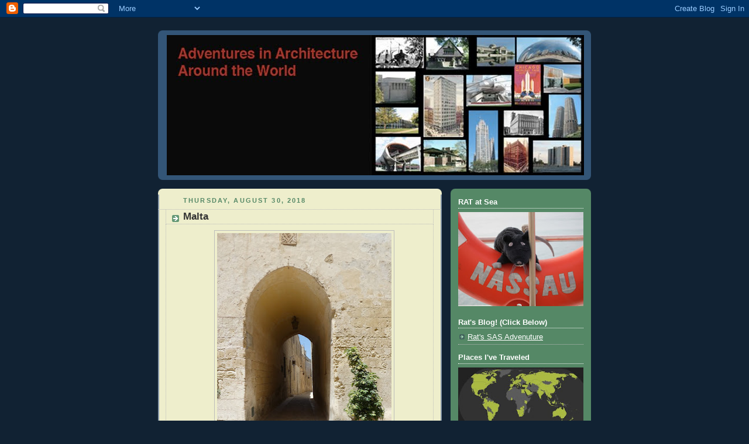

--- FILE ---
content_type: text/javascript;charset=UTF-8
request_url: https://whos.amung.us/pingjs/?k=9b3njwtkvg6w&t=Adventures%20in%20Architecture%20Around%20the%20World%3A%20083018&c=m&x=https%3A%2F%2Fadventuresinarchitecture.blogspot.com%2F2018_08_30_archive.html&y=&a=-1&d=2.782&v=27&r=5620
body_size: 626
content:
WAU_r_m('1','9b3njwtkvg6w',-1,[{"lat":40,"lon":-83,"city":"Columbus","cc":"US","age":"new"},{"lat":39.6,"lon":-105.3,"city":"Evergreen","cc":"US","age":"old"},{"lat":50.9,"lon":8,"city":"Siegen","cc":"DE","age":"old"},{"lat":53.6,"lon":10,"city":"Hamburg","cc":"DE","age":"old"},{"lat":51.3,"lon":12.4,"city":"Leipzig","cc":"DE","age":"old"},{"lat":33.6,"lon":-112.2,"city":"Peoria","cc":"US","age":"old"},{"lat":53.6,"lon":-113.6,"city":"St. Albert","cc":"CA","age":"old"},{"lat":32.3,"lon":-110.9,"city":"Tucson","cc":"US","age":"old"},{"lat":37.8,"lon":-97.8,"city":null,"cc":"US","age":"old"},{"lat":-36.9,"lon":174.7,"city":"Auckland","cc":"NZ","age":"old"},{"lat":45,"lon":39,"city":"Krasnodar","cc":"RU","age":"old"},{"lat":55.7,"lon":37.6,"city":"Moscow","cc":"RU","age":"old"},{"lat":43.2,"lon":-2.6,"city":"Durango","cc":"ES","age":"old"},{"lat":37.8,"lon":-97.8,"city":null,"cc":"US","age":"old"},{"lat":40.6,"lon":-73.9,"city":"Brooklyn","cc":"US","age":"old"},{"lat":41.9,"lon":-87.6,"city":"Chicago","cc":"US","age":"old"},{"lat":37.8,"lon":-97.8,"city":null,"cc":"US","age":"old"},{"lat":38.8,"lon":-90.3,"city":"Florissant","cc":"US","age":"old"},{"lat":14.6,"lon":121,"city":null,"cc":"PH","age":"old"},{"lat":37.8,"lon":-97.8,"city":null,"cc":"US","age":"old"},{"lat":35.7,"lon":-106,"city":"Santa Fe","cc":"US","age":"old"},{"lat":33.7,"lon":-112.4,"city":"Sun City West","cc":"US","age":"old"},{"lat":52.9,"lon":8.7,"city":"Bassum","cc":"DE","age":"old"},{"lat":32.3,"lon":-110.9,"city":"Tucson","cc":"US","age":"old"},{"lat":44.4,"lon":-81.4,"city":"Port Elgin","cc":"CA","age":"old"},{"lat":41.9,"lon":-87.6,"city":"Chicago","cc":"US","age":"old"},{"lat":37.8,"lon":-97.8,"city":null,"cc":"US","age":"old"},{"lat":29,"lon":-106.2,"city":"Chihuahua City","cc":"MX","age":"old"},{"lat":37.8,"lon":-97.8,"city":null,"cc":"US","age":"old"},{"lat":-23.7,"lon":-46.5,"city":"Santo Andr\u00e9","cc":"BR","age":"old"},{"lat":36.7,"lon":-78.4,"city":"Boydton","cc":"US","age":"old"},{"lat":13.9,"lon":100.2,"city":"Nakhon Pathom","cc":"TH","age":"old"},{"lat":55.7,"lon":37.6,"city":"Moscow","cc":"RU","age":"old"},{"lat":36.7,"lon":-78.4,"city":"Boydton","cc":"US","age":"old"},{"lat":45.4,"lon":12.5,"city":"Venice","cc":"IT","age":"old"},{"lat":34,"lon":-81,"city":null,"cc":"US","age":"old"},{"lat":49.5,"lon":8.4,"city":"Ludwigshafen am Rhein","cc":"DE","age":"old"},{"lat":37.8,"lon":-97.8,"city":null,"cc":"US","age":"old"},{"lat":1.3,"lon":103.9,"city":null,"cc":"SG","age":"old"},{"lat":37.8,"lon":-97.8,"city":null,"cc":"US","age":"old"},{"lat":37.8,"lon":-97.8,"city":null,"cc":"US","age":"old"},{"lat":40.1,"lon":-83.1,"city":"Dublin","cc":"US","age":"old"},{"lat":36.7,"lon":-78.4,"city":"Boydton","cc":"US","age":"old"},{"lat":52.3,"lon":4.7,"city":"Rozenburg","cc":"NL","age":"old"},{"lat":32.3,"lon":-110.9,"city":"Tucson","cc":"US","age":"old"},{"lat":41.9,"lon":-87.6,"city":"Chicago","cc":"US","age":"old"},{"lat":41.9,"lon":-87.6,"city":"Chicago","cc":"US","age":"old"},{"lat":40.7,"lon":-74,"city":"Brooklyn","cc":"US","age":"old"},{"lat":37.8,"lon":-97.8,"city":null,"cc":"US","age":"old"},{"lat":41.9,"lon":12.5,"city":"Rome","cc":"IT","age":"old"},{"lat":30.3,"lon":120.2,"city":"Hangzhou","cc":"CN","age":"old"}]);